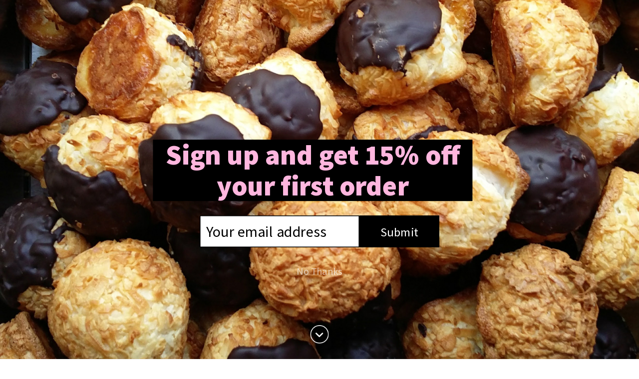

--- FILE ---
content_type: text/html; charset=utf-8
request_url: https://dannymacaroons.com/collections/macaroons-with-chocolate/products/chocolate-almond-macaroons
body_size: 17899
content:
<!doctype html>
<!--[if lt IE 7]><html class="no-js lt-ie9 lt-ie8 lt-ie7" lang="en"> <![endif]-->
<!--[if IE 7]><html class="no-js lt-ie9 lt-ie8" lang="en"> <![endif]-->
<!--[if IE 8]><html class="no-js lt-ie9" lang="en"> <![endif]-->
<!--[if IE 9 ]><html class="ie9 no-js"> <![endif]-->
<!--[if (gt IE 9)|!(IE)]><!--> <html class="no-js"> <!--<![endif]-->
<head>
  
  <!-- ======================= Sumo Installation ========================= -->
	<script src='//load.sumome.com/' data-sumo-site-id='1e431e6ef44fe62a10ee2099fddba862b4cb6ee4d0697666fa71ee63037dc199' data-shopify async='async'></script>

  <!-- ======================= Pipeline Theme V2.3.1 ========================= -->
  <meta charset="utf-8">
  <meta http-equiv="X-UA-Compatible" content="IE=edge,chrome=1">

  

  <!-- Title and description ================================================ -->
  <title>
  Chocolate Almond Coconut Macaroons (gluten free) &ndash; danny macaroons
  </title>

  
  <meta name="description" content="Our plain coconut macaroon, stuffed with a carefully roasted almond, dipped in our signature dark chocolate, and sprinkled with more chopped roasted almonds.">
  

  <!-- Product meta ========================================================= -->
  <!-- /snippets/social-meta-tags.liquid -->


  <meta property="og:type" content="product">
  <meta property="og:title" content="Chocolate Almond Coconut Macaroons (gluten free)">
  
  <meta property="og:image" content="http://dannymacaroons.com/cdn/shop/products/chocolate-almond_fddb5b45-64d2-430a-a2cb-f83ca66d120b_grande.jpg?v=1526930490">
  <meta property="og:image:secure_url" content="https://dannymacaroons.com/cdn/shop/products/chocolate-almond_fddb5b45-64d2-430a-a2cb-f83ca66d120b_grande.jpg?v=1526930490">
  
  <meta property="og:image" content="http://dannymacaroons.com/cdn/shop/products/IMG20180521151828912_grande.jpg?v=1526930490">
  <meta property="og:image:secure_url" content="https://dannymacaroons.com/cdn/shop/products/IMG20180521151828912_grande.jpg?v=1526930490">
  
  <meta property="og:image" content="http://dannymacaroons.com/cdn/shop/products/DSC0364_grande.jpg?v=1526930490">
  <meta property="og:image:secure_url" content="https://dannymacaroons.com/cdn/shop/products/DSC0364_grande.jpg?v=1526930490">
  
  <meta property="og:price:amount" content="21.00">
  <meta property="og:price:currency" content="USD">


  <meta property="og:description" content="Our plain coconut macaroon, stuffed with a carefully roasted almond, dipped in our signature dark chocolate, and sprinkled with more chopped roasted almonds.">

  <meta property="og:url" content="https://dannymacaroons.com/products/chocolate-almond-macaroons">
  <meta property="og:site_name" content="danny macaroons">







  <meta name="twitter:card" content="product">
  <meta name="twitter:title" content="Chocolate Almond Coconut Macaroons (gluten free)">
  <meta name="twitter:description" content="Our plain macaroon, stuffed with a carefully roasted almond, dipped in our signature dark chocolate, and sprinkled with more chopped roasted almonds. Easily one of the best flavors we make. The roasted almonds help to mellow out the sweetness of the macaroons - it&#39;s really a special flavor.
Ingredients: premium flake coconut, sweetened condensed milk, egg whites, dark chocolate, roasted almonds, vanilla extract, salt
Naturally gluten free.">
  <meta name="twitter:image" content="https://dannymacaroons.com/cdn/shop/products/chocolate-almond_fddb5b45-64d2-430a-a2cb-f83ca66d120b_medium.jpg?v=1526930490">
  <meta name="twitter:image:width" content="240">
  <meta name="twitter:image:height" content="240">
  <meta name="twitter:label1" content="Price">
  
  <meta name="twitter:data1" content="From $21.00 USD">
  
  <meta name="twitter:label2" content="Brand">
  <meta name="twitter:data2" content="Danny Macaroons">
  



  <!-- Helpers ============================================================== -->
  <link rel="canonical" href="https://dannymacaroons.com/products/chocolate-almond-macaroons">
  <meta name="viewport" content="width=device-width,initial-scale=1">
  <meta name="theme-color" content="#585e71">

  <!-- CSS ================================================================== -->
  <link href="//dannymacaroons.com/cdn/shop/t/2/assets/style.scss.css?v=59885782107773679051706027842" rel="stylesheet" type="text/css" media="all" />

  <!-- Modernizr ============================================================ -->
  <script src="//dannymacaroons.com/cdn/shop/t/2/assets/modernizr.min.js?v=137617515274177302221481089196" type="text/javascript"></script>

  <!-- jQuery v2.2.3 ======================================================== -->
  <script src="//dannymacaroons.com/cdn/shop/t/2/assets/jquery.min.js?v=58211863146907186831481089196" type="text/javascript"></script>

  <!-- /snippets/oldIE-js.liquid -->


<!--[if lt IE 9]>
<script src="//cdnjs.cloudflare.com/ajax/libs/html5shiv/3.7.2/html5shiv.min.js" type="text/javascript"></script>
<script src="//dannymacaroons.com/cdn/shop/t/2/assets/respond.min.js?v=52248677837542619231481089197" type="text/javascript"></script>
<script src="//dannymacaroons.com/cdn/shop/t/2/assets/background_size_emu.js?v=20512233629963367491481089195" type="text/javascript"></script>
<link href="//dannymacaroons.com/cdn/shop/t/2/assets/respond-proxy.html" id="respond-proxy" rel="respond-proxy" />
<link href="//dannymacaroons.com/search?q=afb6c978114b9efeea8c28d935cc1b1f" id="respond-redirect" rel="respond-redirect" />
<script src="//dannymacaroons.com/search?q=afb6c978114b9efeea8c28d935cc1b1f" type="text/javascript"></script>
<![endif]-->



  <script>
    var theme = {
      strings: {
        addToCart: "Add to Cart",
        soldOut: "Sold Out",
        unavailable: "Unavailable"
      },
      moneyFormat: "${{amount}}"
    }
  </script>

  
  

  <!-- /snippets/fonts.liquid -->

<script src="//dannymacaroons.com/cdn/shop/t/2/assets/webfont.js?v=30949158316048555571481089198" type="text/javascript"></script>
<script type="text/javascript">
  WebFont.load({
    google: {
      families:
        
        
        ["Source+Sans+Pro:400,400italic,700,700italic:latin"]
    },
    timeout: 5000
  });
</script>



  <!-- Header hook for plugins ============================================== -->
  <script>window.performance && window.performance.mark && window.performance.mark('shopify.content_for_header.start');</script><meta id="shopify-digital-wallet" name="shopify-digital-wallet" content="/1774340/digital_wallets/dialog">
<meta name="shopify-checkout-api-token" content="d60f91cb06e2a5849b546dc15e0711b4">
<meta id="in-context-paypal-metadata" data-shop-id="1774340" data-venmo-supported="false" data-environment="production" data-locale="en_US" data-paypal-v4="true" data-currency="USD">
<link rel="alternate" type="application/json+oembed" href="https://dannymacaroons.com/products/chocolate-almond-macaroons.oembed">
<script async="async" src="/checkouts/internal/preloads.js?locale=en-US"></script>
<link rel="preconnect" href="https://shop.app" crossorigin="anonymous">
<script async="async" src="https://shop.app/checkouts/internal/preloads.js?locale=en-US&shop_id=1774340" crossorigin="anonymous"></script>
<script id="apple-pay-shop-capabilities" type="application/json">{"shopId":1774340,"countryCode":"US","currencyCode":"USD","merchantCapabilities":["supports3DS"],"merchantId":"gid:\/\/shopify\/Shop\/1774340","merchantName":"danny macaroons","requiredBillingContactFields":["postalAddress","email"],"requiredShippingContactFields":["postalAddress","email"],"shippingType":"shipping","supportedNetworks":["visa","masterCard","amex","discover","elo","jcb"],"total":{"type":"pending","label":"danny macaroons","amount":"1.00"},"shopifyPaymentsEnabled":true,"supportsSubscriptions":true}</script>
<script id="shopify-features" type="application/json">{"accessToken":"d60f91cb06e2a5849b546dc15e0711b4","betas":["rich-media-storefront-analytics"],"domain":"dannymacaroons.com","predictiveSearch":true,"shopId":1774340,"locale":"en"}</script>
<script>var Shopify = Shopify || {};
Shopify.shop = "dannymacaroons.myshopify.com";
Shopify.locale = "en";
Shopify.currency = {"active":"USD","rate":"1.0"};
Shopify.country = "US";
Shopify.theme = {"name":"Pipeline","id":172944591,"schema_name":"Pipeline","schema_version":"2.3.1","theme_store_id":739,"role":"main"};
Shopify.theme.handle = "null";
Shopify.theme.style = {"id":null,"handle":null};
Shopify.cdnHost = "dannymacaroons.com/cdn";
Shopify.routes = Shopify.routes || {};
Shopify.routes.root = "/";</script>
<script type="module">!function(o){(o.Shopify=o.Shopify||{}).modules=!0}(window);</script>
<script>!function(o){function n(){var o=[];function n(){o.push(Array.prototype.slice.apply(arguments))}return n.q=o,n}var t=o.Shopify=o.Shopify||{};t.loadFeatures=n(),t.autoloadFeatures=n()}(window);</script>
<script>
  window.ShopifyPay = window.ShopifyPay || {};
  window.ShopifyPay.apiHost = "shop.app\/pay";
  window.ShopifyPay.redirectState = null;
</script>
<script id="shop-js-analytics" type="application/json">{"pageType":"product"}</script>
<script defer="defer" async type="module" src="//dannymacaroons.com/cdn/shopifycloud/shop-js/modules/v2/client.init-shop-cart-sync_WVOgQShq.en.esm.js"></script>
<script defer="defer" async type="module" src="//dannymacaroons.com/cdn/shopifycloud/shop-js/modules/v2/chunk.common_C_13GLB1.esm.js"></script>
<script defer="defer" async type="module" src="//dannymacaroons.com/cdn/shopifycloud/shop-js/modules/v2/chunk.modal_CLfMGd0m.esm.js"></script>
<script type="module">
  await import("//dannymacaroons.com/cdn/shopifycloud/shop-js/modules/v2/client.init-shop-cart-sync_WVOgQShq.en.esm.js");
await import("//dannymacaroons.com/cdn/shopifycloud/shop-js/modules/v2/chunk.common_C_13GLB1.esm.js");
await import("//dannymacaroons.com/cdn/shopifycloud/shop-js/modules/v2/chunk.modal_CLfMGd0m.esm.js");

  window.Shopify.SignInWithShop?.initShopCartSync?.({"fedCMEnabled":true,"windoidEnabled":true});

</script>
<script>
  window.Shopify = window.Shopify || {};
  if (!window.Shopify.featureAssets) window.Shopify.featureAssets = {};
  window.Shopify.featureAssets['shop-js'] = {"shop-cart-sync":["modules/v2/client.shop-cart-sync_DuR37GeY.en.esm.js","modules/v2/chunk.common_C_13GLB1.esm.js","modules/v2/chunk.modal_CLfMGd0m.esm.js"],"init-fed-cm":["modules/v2/client.init-fed-cm_BucUoe6W.en.esm.js","modules/v2/chunk.common_C_13GLB1.esm.js","modules/v2/chunk.modal_CLfMGd0m.esm.js"],"shop-toast-manager":["modules/v2/client.shop-toast-manager_B0JfrpKj.en.esm.js","modules/v2/chunk.common_C_13GLB1.esm.js","modules/v2/chunk.modal_CLfMGd0m.esm.js"],"init-shop-cart-sync":["modules/v2/client.init-shop-cart-sync_WVOgQShq.en.esm.js","modules/v2/chunk.common_C_13GLB1.esm.js","modules/v2/chunk.modal_CLfMGd0m.esm.js"],"shop-button":["modules/v2/client.shop-button_B_U3bv27.en.esm.js","modules/v2/chunk.common_C_13GLB1.esm.js","modules/v2/chunk.modal_CLfMGd0m.esm.js"],"init-windoid":["modules/v2/client.init-windoid_DuP9q_di.en.esm.js","modules/v2/chunk.common_C_13GLB1.esm.js","modules/v2/chunk.modal_CLfMGd0m.esm.js"],"shop-cash-offers":["modules/v2/client.shop-cash-offers_BmULhtno.en.esm.js","modules/v2/chunk.common_C_13GLB1.esm.js","modules/v2/chunk.modal_CLfMGd0m.esm.js"],"pay-button":["modules/v2/client.pay-button_CrPSEbOK.en.esm.js","modules/v2/chunk.common_C_13GLB1.esm.js","modules/v2/chunk.modal_CLfMGd0m.esm.js"],"init-customer-accounts":["modules/v2/client.init-customer-accounts_jNk9cPYQ.en.esm.js","modules/v2/client.shop-login-button_DJ5ldayH.en.esm.js","modules/v2/chunk.common_C_13GLB1.esm.js","modules/v2/chunk.modal_CLfMGd0m.esm.js"],"avatar":["modules/v2/client.avatar_BTnouDA3.en.esm.js"],"checkout-modal":["modules/v2/client.checkout-modal_pBPyh9w8.en.esm.js","modules/v2/chunk.common_C_13GLB1.esm.js","modules/v2/chunk.modal_CLfMGd0m.esm.js"],"init-shop-for-new-customer-accounts":["modules/v2/client.init-shop-for-new-customer-accounts_BUoCy7a5.en.esm.js","modules/v2/client.shop-login-button_DJ5ldayH.en.esm.js","modules/v2/chunk.common_C_13GLB1.esm.js","modules/v2/chunk.modal_CLfMGd0m.esm.js"],"init-customer-accounts-sign-up":["modules/v2/client.init-customer-accounts-sign-up_CnczCz9H.en.esm.js","modules/v2/client.shop-login-button_DJ5ldayH.en.esm.js","modules/v2/chunk.common_C_13GLB1.esm.js","modules/v2/chunk.modal_CLfMGd0m.esm.js"],"init-shop-email-lookup-coordinator":["modules/v2/client.init-shop-email-lookup-coordinator_CzjY5t9o.en.esm.js","modules/v2/chunk.common_C_13GLB1.esm.js","modules/v2/chunk.modal_CLfMGd0m.esm.js"],"shop-follow-button":["modules/v2/client.shop-follow-button_CsYC63q7.en.esm.js","modules/v2/chunk.common_C_13GLB1.esm.js","modules/v2/chunk.modal_CLfMGd0m.esm.js"],"shop-login-button":["modules/v2/client.shop-login-button_DJ5ldayH.en.esm.js","modules/v2/chunk.common_C_13GLB1.esm.js","modules/v2/chunk.modal_CLfMGd0m.esm.js"],"shop-login":["modules/v2/client.shop-login_B9ccPdmx.en.esm.js","modules/v2/chunk.common_C_13GLB1.esm.js","modules/v2/chunk.modal_CLfMGd0m.esm.js"],"lead-capture":["modules/v2/client.lead-capture_D0K_KgYb.en.esm.js","modules/v2/chunk.common_C_13GLB1.esm.js","modules/v2/chunk.modal_CLfMGd0m.esm.js"],"payment-terms":["modules/v2/client.payment-terms_BWmiNN46.en.esm.js","modules/v2/chunk.common_C_13GLB1.esm.js","modules/v2/chunk.modal_CLfMGd0m.esm.js"]};
</script>
<script>(function() {
  var isLoaded = false;
  function asyncLoad() {
    if (isLoaded) return;
    isLoaded = true;
    var urls = ["https:\/\/chimpstatic.com\/mcjs-connected\/js\/users\/4aa2738a36f186c80d0062b94\/31e35e7be5c9dd956b9a26140.js?shop=dannymacaroons.myshopify.com","https:\/\/cdn.hextom.com\/js\/freeshippingbar.js?shop=dannymacaroons.myshopify.com"];
    for (var i = 0; i < urls.length; i++) {
      var s = document.createElement('script');
      s.type = 'text/javascript';
      s.async = true;
      s.src = urls[i];
      var x = document.getElementsByTagName('script')[0];
      x.parentNode.insertBefore(s, x);
    }
  };
  if(window.attachEvent) {
    window.attachEvent('onload', asyncLoad);
  } else {
    window.addEventListener('load', asyncLoad, false);
  }
})();</script>
<script id="__st">var __st={"a":1774340,"offset":-18000,"reqid":"e4e79bf0-3bdc-4e7a-ac07-62a7f603fc1b-1769555572","pageurl":"dannymacaroons.com\/collections\/macaroons-with-chocolate\/products\/chocolate-almond-macaroons","u":"0dc86ba361ce","p":"product","rtyp":"product","rid":100910574};</script>
<script>window.ShopifyPaypalV4VisibilityTracking = true;</script>
<script id="captcha-bootstrap">!function(){'use strict';const t='contact',e='account',n='new_comment',o=[[t,t],['blogs',n],['comments',n],[t,'customer']],c=[[e,'customer_login'],[e,'guest_login'],[e,'recover_customer_password'],[e,'create_customer']],r=t=>t.map((([t,e])=>`form[action*='/${t}']:not([data-nocaptcha='true']) input[name='form_type'][value='${e}']`)).join(','),a=t=>()=>t?[...document.querySelectorAll(t)].map((t=>t.form)):[];function s(){const t=[...o],e=r(t);return a(e)}const i='password',u='form_key',d=['recaptcha-v3-token','g-recaptcha-response','h-captcha-response',i],f=()=>{try{return window.sessionStorage}catch{return}},m='__shopify_v',_=t=>t.elements[u];function p(t,e,n=!1){try{const o=window.sessionStorage,c=JSON.parse(o.getItem(e)),{data:r}=function(t){const{data:e,action:n}=t;return t[m]||n?{data:e,action:n}:{data:t,action:n}}(c);for(const[e,n]of Object.entries(r))t.elements[e]&&(t.elements[e].value=n);n&&o.removeItem(e)}catch(o){console.error('form repopulation failed',{error:o})}}const l='form_type',E='cptcha';function T(t){t.dataset[E]=!0}const w=window,h=w.document,L='Shopify',v='ce_forms',y='captcha';let A=!1;((t,e)=>{const n=(g='f06e6c50-85a8-45c8-87d0-21a2b65856fe',I='https://cdn.shopify.com/shopifycloud/storefront-forms-hcaptcha/ce_storefront_forms_captcha_hcaptcha.v1.5.2.iife.js',D={infoText:'Protected by hCaptcha',privacyText:'Privacy',termsText:'Terms'},(t,e,n)=>{const o=w[L][v],c=o.bindForm;if(c)return c(t,g,e,D).then(n);var r;o.q.push([[t,g,e,D],n]),r=I,A||(h.body.append(Object.assign(h.createElement('script'),{id:'captcha-provider',async:!0,src:r})),A=!0)});var g,I,D;w[L]=w[L]||{},w[L][v]=w[L][v]||{},w[L][v].q=[],w[L][y]=w[L][y]||{},w[L][y].protect=function(t,e){n(t,void 0,e),T(t)},Object.freeze(w[L][y]),function(t,e,n,w,h,L){const[v,y,A,g]=function(t,e,n){const i=e?o:[],u=t?c:[],d=[...i,...u],f=r(d),m=r(i),_=r(d.filter((([t,e])=>n.includes(e))));return[a(f),a(m),a(_),s()]}(w,h,L),I=t=>{const e=t.target;return e instanceof HTMLFormElement?e:e&&e.form},D=t=>v().includes(t);t.addEventListener('submit',(t=>{const e=I(t);if(!e)return;const n=D(e)&&!e.dataset.hcaptchaBound&&!e.dataset.recaptchaBound,o=_(e),c=g().includes(e)&&(!o||!o.value);(n||c)&&t.preventDefault(),c&&!n&&(function(t){try{if(!f())return;!function(t){const e=f();if(!e)return;const n=_(t);if(!n)return;const o=n.value;o&&e.removeItem(o)}(t);const e=Array.from(Array(32),(()=>Math.random().toString(36)[2])).join('');!function(t,e){_(t)||t.append(Object.assign(document.createElement('input'),{type:'hidden',name:u})),t.elements[u].value=e}(t,e),function(t,e){const n=f();if(!n)return;const o=[...t.querySelectorAll(`input[type='${i}']`)].map((({name:t})=>t)),c=[...d,...o],r={};for(const[a,s]of new FormData(t).entries())c.includes(a)||(r[a]=s);n.setItem(e,JSON.stringify({[m]:1,action:t.action,data:r}))}(t,e)}catch(e){console.error('failed to persist form',e)}}(e),e.submit())}));const S=(t,e)=>{t&&!t.dataset[E]&&(n(t,e.some((e=>e===t))),T(t))};for(const o of['focusin','change'])t.addEventListener(o,(t=>{const e=I(t);D(e)&&S(e,y())}));const B=e.get('form_key'),M=e.get(l),P=B&&M;t.addEventListener('DOMContentLoaded',(()=>{const t=y();if(P)for(const e of t)e.elements[l].value===M&&p(e,B);[...new Set([...A(),...v().filter((t=>'true'===t.dataset.shopifyCaptcha))])].forEach((e=>S(e,t)))}))}(h,new URLSearchParams(w.location.search),n,t,e,['guest_login'])})(!0,!0)}();</script>
<script integrity="sha256-4kQ18oKyAcykRKYeNunJcIwy7WH5gtpwJnB7kiuLZ1E=" data-source-attribution="shopify.loadfeatures" defer="defer" src="//dannymacaroons.com/cdn/shopifycloud/storefront/assets/storefront/load_feature-a0a9edcb.js" crossorigin="anonymous"></script>
<script crossorigin="anonymous" defer="defer" src="//dannymacaroons.com/cdn/shopifycloud/storefront/assets/shopify_pay/storefront-65b4c6d7.js?v=20250812"></script>
<script data-source-attribution="shopify.dynamic_checkout.dynamic.init">var Shopify=Shopify||{};Shopify.PaymentButton=Shopify.PaymentButton||{isStorefrontPortableWallets:!0,init:function(){window.Shopify.PaymentButton.init=function(){};var t=document.createElement("script");t.src="https://dannymacaroons.com/cdn/shopifycloud/portable-wallets/latest/portable-wallets.en.js",t.type="module",document.head.appendChild(t)}};
</script>
<script data-source-attribution="shopify.dynamic_checkout.buyer_consent">
  function portableWalletsHideBuyerConsent(e){var t=document.getElementById("shopify-buyer-consent"),n=document.getElementById("shopify-subscription-policy-button");t&&n&&(t.classList.add("hidden"),t.setAttribute("aria-hidden","true"),n.removeEventListener("click",e))}function portableWalletsShowBuyerConsent(e){var t=document.getElementById("shopify-buyer-consent"),n=document.getElementById("shopify-subscription-policy-button");t&&n&&(t.classList.remove("hidden"),t.removeAttribute("aria-hidden"),n.addEventListener("click",e))}window.Shopify?.PaymentButton&&(window.Shopify.PaymentButton.hideBuyerConsent=portableWalletsHideBuyerConsent,window.Shopify.PaymentButton.showBuyerConsent=portableWalletsShowBuyerConsent);
</script>
<script data-source-attribution="shopify.dynamic_checkout.cart.bootstrap">document.addEventListener("DOMContentLoaded",(function(){function t(){return document.querySelector("shopify-accelerated-checkout-cart, shopify-accelerated-checkout")}if(t())Shopify.PaymentButton.init();else{new MutationObserver((function(e,n){t()&&(Shopify.PaymentButton.init(),n.disconnect())})).observe(document.body,{childList:!0,subtree:!0})}}));
</script>
<link id="shopify-accelerated-checkout-styles" rel="stylesheet" media="screen" href="https://dannymacaroons.com/cdn/shopifycloud/portable-wallets/latest/accelerated-checkout-backwards-compat.css" crossorigin="anonymous">
<style id="shopify-accelerated-checkout-cart">
        #shopify-buyer-consent {
  margin-top: 1em;
  display: inline-block;
  width: 100%;
}

#shopify-buyer-consent.hidden {
  display: none;
}

#shopify-subscription-policy-button {
  background: none;
  border: none;
  padding: 0;
  text-decoration: underline;
  font-size: inherit;
  cursor: pointer;
}

#shopify-subscription-policy-button::before {
  box-shadow: none;
}

      </style>

<script>window.performance && window.performance.mark && window.performance.mark('shopify.content_for_header.end');</script>
<link href="https://monorail-edge.shopifysvc.com" rel="dns-prefetch">
<script>(function(){if ("sendBeacon" in navigator && "performance" in window) {try {var session_token_from_headers = performance.getEntriesByType('navigation')[0].serverTiming.find(x => x.name == '_s').description;} catch {var session_token_from_headers = undefined;}var session_cookie_matches = document.cookie.match(/_shopify_s=([^;]*)/);var session_token_from_cookie = session_cookie_matches && session_cookie_matches.length === 2 ? session_cookie_matches[1] : "";var session_token = session_token_from_headers || session_token_from_cookie || "";function handle_abandonment_event(e) {var entries = performance.getEntries().filter(function(entry) {return /monorail-edge.shopifysvc.com/.test(entry.name);});if (!window.abandonment_tracked && entries.length === 0) {window.abandonment_tracked = true;var currentMs = Date.now();var navigation_start = performance.timing.navigationStart;var payload = {shop_id: 1774340,url: window.location.href,navigation_start,duration: currentMs - navigation_start,session_token,page_type: "product"};window.navigator.sendBeacon("https://monorail-edge.shopifysvc.com/v1/produce", JSON.stringify({schema_id: "online_store_buyer_site_abandonment/1.1",payload: payload,metadata: {event_created_at_ms: currentMs,event_sent_at_ms: currentMs}}));}}window.addEventListener('pagehide', handle_abandonment_event);}}());</script>
<script id="web-pixels-manager-setup">(function e(e,d,r,n,o){if(void 0===o&&(o={}),!Boolean(null===(a=null===(i=window.Shopify)||void 0===i?void 0:i.analytics)||void 0===a?void 0:a.replayQueue)){var i,a;window.Shopify=window.Shopify||{};var t=window.Shopify;t.analytics=t.analytics||{};var s=t.analytics;s.replayQueue=[],s.publish=function(e,d,r){return s.replayQueue.push([e,d,r]),!0};try{self.performance.mark("wpm:start")}catch(e){}var l=function(){var e={modern:/Edge?\/(1{2}[4-9]|1[2-9]\d|[2-9]\d{2}|\d{4,})\.\d+(\.\d+|)|Firefox\/(1{2}[4-9]|1[2-9]\d|[2-9]\d{2}|\d{4,})\.\d+(\.\d+|)|Chrom(ium|e)\/(9{2}|\d{3,})\.\d+(\.\d+|)|(Maci|X1{2}).+ Version\/(15\.\d+|(1[6-9]|[2-9]\d|\d{3,})\.\d+)([,.]\d+|)( \(\w+\)|)( Mobile\/\w+|) Safari\/|Chrome.+OPR\/(9{2}|\d{3,})\.\d+\.\d+|(CPU[ +]OS|iPhone[ +]OS|CPU[ +]iPhone|CPU IPhone OS|CPU iPad OS)[ +]+(15[._]\d+|(1[6-9]|[2-9]\d|\d{3,})[._]\d+)([._]\d+|)|Android:?[ /-](13[3-9]|1[4-9]\d|[2-9]\d{2}|\d{4,})(\.\d+|)(\.\d+|)|Android.+Firefox\/(13[5-9]|1[4-9]\d|[2-9]\d{2}|\d{4,})\.\d+(\.\d+|)|Android.+Chrom(ium|e)\/(13[3-9]|1[4-9]\d|[2-9]\d{2}|\d{4,})\.\d+(\.\d+|)|SamsungBrowser\/([2-9]\d|\d{3,})\.\d+/,legacy:/Edge?\/(1[6-9]|[2-9]\d|\d{3,})\.\d+(\.\d+|)|Firefox\/(5[4-9]|[6-9]\d|\d{3,})\.\d+(\.\d+|)|Chrom(ium|e)\/(5[1-9]|[6-9]\d|\d{3,})\.\d+(\.\d+|)([\d.]+$|.*Safari\/(?![\d.]+ Edge\/[\d.]+$))|(Maci|X1{2}).+ Version\/(10\.\d+|(1[1-9]|[2-9]\d|\d{3,})\.\d+)([,.]\d+|)( \(\w+\)|)( Mobile\/\w+|) Safari\/|Chrome.+OPR\/(3[89]|[4-9]\d|\d{3,})\.\d+\.\d+|(CPU[ +]OS|iPhone[ +]OS|CPU[ +]iPhone|CPU IPhone OS|CPU iPad OS)[ +]+(10[._]\d+|(1[1-9]|[2-9]\d|\d{3,})[._]\d+)([._]\d+|)|Android:?[ /-](13[3-9]|1[4-9]\d|[2-9]\d{2}|\d{4,})(\.\d+|)(\.\d+|)|Mobile Safari.+OPR\/([89]\d|\d{3,})\.\d+\.\d+|Android.+Firefox\/(13[5-9]|1[4-9]\d|[2-9]\d{2}|\d{4,})\.\d+(\.\d+|)|Android.+Chrom(ium|e)\/(13[3-9]|1[4-9]\d|[2-9]\d{2}|\d{4,})\.\d+(\.\d+|)|Android.+(UC? ?Browser|UCWEB|U3)[ /]?(15\.([5-9]|\d{2,})|(1[6-9]|[2-9]\d|\d{3,})\.\d+)\.\d+|SamsungBrowser\/(5\.\d+|([6-9]|\d{2,})\.\d+)|Android.+MQ{2}Browser\/(14(\.(9|\d{2,})|)|(1[5-9]|[2-9]\d|\d{3,})(\.\d+|))(\.\d+|)|K[Aa][Ii]OS\/(3\.\d+|([4-9]|\d{2,})\.\d+)(\.\d+|)/},d=e.modern,r=e.legacy,n=navigator.userAgent;return n.match(d)?"modern":n.match(r)?"legacy":"unknown"}(),u="modern"===l?"modern":"legacy",c=(null!=n?n:{modern:"",legacy:""})[u],f=function(e){return[e.baseUrl,"/wpm","/b",e.hashVersion,"modern"===e.buildTarget?"m":"l",".js"].join("")}({baseUrl:d,hashVersion:r,buildTarget:u}),m=function(e){var d=e.version,r=e.bundleTarget,n=e.surface,o=e.pageUrl,i=e.monorailEndpoint;return{emit:function(e){var a=e.status,t=e.errorMsg,s=(new Date).getTime(),l=JSON.stringify({metadata:{event_sent_at_ms:s},events:[{schema_id:"web_pixels_manager_load/3.1",payload:{version:d,bundle_target:r,page_url:o,status:a,surface:n,error_msg:t},metadata:{event_created_at_ms:s}}]});if(!i)return console&&console.warn&&console.warn("[Web Pixels Manager] No Monorail endpoint provided, skipping logging."),!1;try{return self.navigator.sendBeacon.bind(self.navigator)(i,l)}catch(e){}var u=new XMLHttpRequest;try{return u.open("POST",i,!0),u.setRequestHeader("Content-Type","text/plain"),u.send(l),!0}catch(e){return console&&console.warn&&console.warn("[Web Pixels Manager] Got an unhandled error while logging to Monorail."),!1}}}}({version:r,bundleTarget:l,surface:e.surface,pageUrl:self.location.href,monorailEndpoint:e.monorailEndpoint});try{o.browserTarget=l,function(e){var d=e.src,r=e.async,n=void 0===r||r,o=e.onload,i=e.onerror,a=e.sri,t=e.scriptDataAttributes,s=void 0===t?{}:t,l=document.createElement("script"),u=document.querySelector("head"),c=document.querySelector("body");if(l.async=n,l.src=d,a&&(l.integrity=a,l.crossOrigin="anonymous"),s)for(var f in s)if(Object.prototype.hasOwnProperty.call(s,f))try{l.dataset[f]=s[f]}catch(e){}if(o&&l.addEventListener("load",o),i&&l.addEventListener("error",i),u)u.appendChild(l);else{if(!c)throw new Error("Did not find a head or body element to append the script");c.appendChild(l)}}({src:f,async:!0,onload:function(){if(!function(){var e,d;return Boolean(null===(d=null===(e=window.Shopify)||void 0===e?void 0:e.analytics)||void 0===d?void 0:d.initialized)}()){var d=window.webPixelsManager.init(e)||void 0;if(d){var r=window.Shopify.analytics;r.replayQueue.forEach((function(e){var r=e[0],n=e[1],o=e[2];d.publishCustomEvent(r,n,o)})),r.replayQueue=[],r.publish=d.publishCustomEvent,r.visitor=d.visitor,r.initialized=!0}}},onerror:function(){return m.emit({status:"failed",errorMsg:"".concat(f," has failed to load")})},sri:function(e){var d=/^sha384-[A-Za-z0-9+/=]+$/;return"string"==typeof e&&d.test(e)}(c)?c:"",scriptDataAttributes:o}),m.emit({status:"loading"})}catch(e){m.emit({status:"failed",errorMsg:(null==e?void 0:e.message)||"Unknown error"})}}})({shopId: 1774340,storefrontBaseUrl: "https://dannymacaroons.com",extensionsBaseUrl: "https://extensions.shopifycdn.com/cdn/shopifycloud/web-pixels-manager",monorailEndpoint: "https://monorail-edge.shopifysvc.com/unstable/produce_batch",surface: "storefront-renderer",enabledBetaFlags: ["2dca8a86"],webPixelsConfigList: [{"id":"66125890","eventPayloadVersion":"v1","runtimeContext":"LAX","scriptVersion":"1","type":"CUSTOM","privacyPurposes":["MARKETING"],"name":"Meta pixel (migrated)"},{"id":"90144834","eventPayloadVersion":"v1","runtimeContext":"LAX","scriptVersion":"1","type":"CUSTOM","privacyPurposes":["ANALYTICS"],"name":"Google Analytics tag (migrated)"},{"id":"shopify-app-pixel","configuration":"{}","eventPayloadVersion":"v1","runtimeContext":"STRICT","scriptVersion":"0450","apiClientId":"shopify-pixel","type":"APP","privacyPurposes":["ANALYTICS","MARKETING"]},{"id":"shopify-custom-pixel","eventPayloadVersion":"v1","runtimeContext":"LAX","scriptVersion":"0450","apiClientId":"shopify-pixel","type":"CUSTOM","privacyPurposes":["ANALYTICS","MARKETING"]}],isMerchantRequest: false,initData: {"shop":{"name":"danny macaroons","paymentSettings":{"currencyCode":"USD"},"myshopifyDomain":"dannymacaroons.myshopify.com","countryCode":"US","storefrontUrl":"https:\/\/dannymacaroons.com"},"customer":null,"cart":null,"checkout":null,"productVariants":[{"price":{"amount":21.0,"currencyCode":"USD"},"product":{"title":"Chocolate Almond Coconut Macaroons (gluten free)","vendor":"Danny Macaroons","id":"100910574","untranslatedTitle":"Chocolate Almond Coconut Macaroons (gluten free)","url":"\/products\/chocolate-almond-macaroons","type":"Macaroons"},"id":"241461523","image":{"src":"\/\/dannymacaroons.com\/cdn\/shop\/products\/chocolate-almond_fddb5b45-64d2-430a-a2cb-f83ca66d120b.jpg?v=1526930490"},"sku":"RAM6","title":"Half Dozen","untranslatedTitle":"Half Dozen"},{"price":{"amount":40.0,"currencyCode":"USD"},"product":{"title":"Chocolate Almond Coconut Macaroons (gluten free)","vendor":"Danny Macaroons","id":"100910574","untranslatedTitle":"Chocolate Almond Coconut Macaroons (gluten free)","url":"\/products\/chocolate-almond-macaroons","type":"Macaroons"},"id":"241461553","image":{"src":"\/\/dannymacaroons.com\/cdn\/shop\/products\/chocolate-almond_fddb5b45-64d2-430a-a2cb-f83ca66d120b.jpg?v=1526930490"},"sku":"RAM12","title":"One Dozen","untranslatedTitle":"One Dozen"}],"purchasingCompany":null},},"https://dannymacaroons.com/cdn","fcfee988w5aeb613cpc8e4bc33m6693e112",{"modern":"","legacy":""},{"shopId":"1774340","storefrontBaseUrl":"https:\/\/dannymacaroons.com","extensionBaseUrl":"https:\/\/extensions.shopifycdn.com\/cdn\/shopifycloud\/web-pixels-manager","surface":"storefront-renderer","enabledBetaFlags":"[\"2dca8a86\"]","isMerchantRequest":"false","hashVersion":"fcfee988w5aeb613cpc8e4bc33m6693e112","publish":"custom","events":"[[\"page_viewed\",{}],[\"product_viewed\",{\"productVariant\":{\"price\":{\"amount\":21.0,\"currencyCode\":\"USD\"},\"product\":{\"title\":\"Chocolate Almond Coconut Macaroons (gluten free)\",\"vendor\":\"Danny Macaroons\",\"id\":\"100910574\",\"untranslatedTitle\":\"Chocolate Almond Coconut Macaroons (gluten free)\",\"url\":\"\/products\/chocolate-almond-macaroons\",\"type\":\"Macaroons\"},\"id\":\"241461523\",\"image\":{\"src\":\"\/\/dannymacaroons.com\/cdn\/shop\/products\/chocolate-almond_fddb5b45-64d2-430a-a2cb-f83ca66d120b.jpg?v=1526930490\"},\"sku\":\"RAM6\",\"title\":\"Half Dozen\",\"untranslatedTitle\":\"Half Dozen\"}}]]"});</script><script>
  window.ShopifyAnalytics = window.ShopifyAnalytics || {};
  window.ShopifyAnalytics.meta = window.ShopifyAnalytics.meta || {};
  window.ShopifyAnalytics.meta.currency = 'USD';
  var meta = {"product":{"id":100910574,"gid":"gid:\/\/shopify\/Product\/100910574","vendor":"Danny Macaroons","type":"Macaroons","handle":"chocolate-almond-macaroons","variants":[{"id":241461523,"price":2100,"name":"Chocolate Almond Coconut Macaroons (gluten free) - Half Dozen","public_title":"Half Dozen","sku":"RAM6"},{"id":241461553,"price":4000,"name":"Chocolate Almond Coconut Macaroons (gluten free) - One Dozen","public_title":"One Dozen","sku":"RAM12"}],"remote":false},"page":{"pageType":"product","resourceType":"product","resourceId":100910574,"requestId":"e4e79bf0-3bdc-4e7a-ac07-62a7f603fc1b-1769555572"}};
  for (var attr in meta) {
    window.ShopifyAnalytics.meta[attr] = meta[attr];
  }
</script>
<script class="analytics">
  (function () {
    var customDocumentWrite = function(content) {
      var jquery = null;

      if (window.jQuery) {
        jquery = window.jQuery;
      } else if (window.Checkout && window.Checkout.$) {
        jquery = window.Checkout.$;
      }

      if (jquery) {
        jquery('body').append(content);
      }
    };

    var hasLoggedConversion = function(token) {
      if (token) {
        return document.cookie.indexOf('loggedConversion=' + token) !== -1;
      }
      return false;
    }

    var setCookieIfConversion = function(token) {
      if (token) {
        var twoMonthsFromNow = new Date(Date.now());
        twoMonthsFromNow.setMonth(twoMonthsFromNow.getMonth() + 2);

        document.cookie = 'loggedConversion=' + token + '; expires=' + twoMonthsFromNow;
      }
    }

    var trekkie = window.ShopifyAnalytics.lib = window.trekkie = window.trekkie || [];
    if (trekkie.integrations) {
      return;
    }
    trekkie.methods = [
      'identify',
      'page',
      'ready',
      'track',
      'trackForm',
      'trackLink'
    ];
    trekkie.factory = function(method) {
      return function() {
        var args = Array.prototype.slice.call(arguments);
        args.unshift(method);
        trekkie.push(args);
        return trekkie;
      };
    };
    for (var i = 0; i < trekkie.methods.length; i++) {
      var key = trekkie.methods[i];
      trekkie[key] = trekkie.factory(key);
    }
    trekkie.load = function(config) {
      trekkie.config = config || {};
      trekkie.config.initialDocumentCookie = document.cookie;
      var first = document.getElementsByTagName('script')[0];
      var script = document.createElement('script');
      script.type = 'text/javascript';
      script.onerror = function(e) {
        var scriptFallback = document.createElement('script');
        scriptFallback.type = 'text/javascript';
        scriptFallback.onerror = function(error) {
                var Monorail = {
      produce: function produce(monorailDomain, schemaId, payload) {
        var currentMs = new Date().getTime();
        var event = {
          schema_id: schemaId,
          payload: payload,
          metadata: {
            event_created_at_ms: currentMs,
            event_sent_at_ms: currentMs
          }
        };
        return Monorail.sendRequest("https://" + monorailDomain + "/v1/produce", JSON.stringify(event));
      },
      sendRequest: function sendRequest(endpointUrl, payload) {
        // Try the sendBeacon API
        if (window && window.navigator && typeof window.navigator.sendBeacon === 'function' && typeof window.Blob === 'function' && !Monorail.isIos12()) {
          var blobData = new window.Blob([payload], {
            type: 'text/plain'
          });

          if (window.navigator.sendBeacon(endpointUrl, blobData)) {
            return true;
          } // sendBeacon was not successful

        } // XHR beacon

        var xhr = new XMLHttpRequest();

        try {
          xhr.open('POST', endpointUrl);
          xhr.setRequestHeader('Content-Type', 'text/plain');
          xhr.send(payload);
        } catch (e) {
          console.log(e);
        }

        return false;
      },
      isIos12: function isIos12() {
        return window.navigator.userAgent.lastIndexOf('iPhone; CPU iPhone OS 12_') !== -1 || window.navigator.userAgent.lastIndexOf('iPad; CPU OS 12_') !== -1;
      }
    };
    Monorail.produce('monorail-edge.shopifysvc.com',
      'trekkie_storefront_load_errors/1.1',
      {shop_id: 1774340,
      theme_id: 172944591,
      app_name: "storefront",
      context_url: window.location.href,
      source_url: "//dannymacaroons.com/cdn/s/trekkie.storefront.a804e9514e4efded663580eddd6991fcc12b5451.min.js"});

        };
        scriptFallback.async = true;
        scriptFallback.src = '//dannymacaroons.com/cdn/s/trekkie.storefront.a804e9514e4efded663580eddd6991fcc12b5451.min.js';
        first.parentNode.insertBefore(scriptFallback, first);
      };
      script.async = true;
      script.src = '//dannymacaroons.com/cdn/s/trekkie.storefront.a804e9514e4efded663580eddd6991fcc12b5451.min.js';
      first.parentNode.insertBefore(script, first);
    };
    trekkie.load(
      {"Trekkie":{"appName":"storefront","development":false,"defaultAttributes":{"shopId":1774340,"isMerchantRequest":null,"themeId":172944591,"themeCityHash":"18173548553264018035","contentLanguage":"en","currency":"USD","eventMetadataId":"899ea0bb-60e8-439f-b0ef-9245f055a165"},"isServerSideCookieWritingEnabled":true,"monorailRegion":"shop_domain","enabledBetaFlags":["65f19447","b5387b81"]},"Session Attribution":{},"S2S":{"facebookCapiEnabled":false,"source":"trekkie-storefront-renderer","apiClientId":580111}}
    );

    var loaded = false;
    trekkie.ready(function() {
      if (loaded) return;
      loaded = true;

      window.ShopifyAnalytics.lib = window.trekkie;

      var originalDocumentWrite = document.write;
      document.write = customDocumentWrite;
      try { window.ShopifyAnalytics.merchantGoogleAnalytics.call(this); } catch(error) {};
      document.write = originalDocumentWrite;

      window.ShopifyAnalytics.lib.page(null,{"pageType":"product","resourceType":"product","resourceId":100910574,"requestId":"e4e79bf0-3bdc-4e7a-ac07-62a7f603fc1b-1769555572","shopifyEmitted":true});

      var match = window.location.pathname.match(/checkouts\/(.+)\/(thank_you|post_purchase)/)
      var token = match? match[1]: undefined;
      if (!hasLoggedConversion(token)) {
        setCookieIfConversion(token);
        window.ShopifyAnalytics.lib.track("Viewed Product",{"currency":"USD","variantId":241461523,"productId":100910574,"productGid":"gid:\/\/shopify\/Product\/100910574","name":"Chocolate Almond Coconut Macaroons (gluten free) - Half Dozen","price":"21.00","sku":"RAM6","brand":"Danny Macaroons","variant":"Half Dozen","category":"Macaroons","nonInteraction":true,"remote":false},undefined,undefined,{"shopifyEmitted":true});
      window.ShopifyAnalytics.lib.track("monorail:\/\/trekkie_storefront_viewed_product\/1.1",{"currency":"USD","variantId":241461523,"productId":100910574,"productGid":"gid:\/\/shopify\/Product\/100910574","name":"Chocolate Almond Coconut Macaroons (gluten free) - Half Dozen","price":"21.00","sku":"RAM6","brand":"Danny Macaroons","variant":"Half Dozen","category":"Macaroons","nonInteraction":true,"remote":false,"referer":"https:\/\/dannymacaroons.com\/collections\/macaroons-with-chocolate\/products\/chocolate-almond-macaroons"});
      }
    });


        var eventsListenerScript = document.createElement('script');
        eventsListenerScript.async = true;
        eventsListenerScript.src = "//dannymacaroons.com/cdn/shopifycloud/storefront/assets/shop_events_listener-3da45d37.js";
        document.getElementsByTagName('head')[0].appendChild(eventsListenerScript);

})();</script>
  <script>
  if (!window.ga || (window.ga && typeof window.ga !== 'function')) {
    window.ga = function ga() {
      (window.ga.q = window.ga.q || []).push(arguments);
      if (window.Shopify && window.Shopify.analytics && typeof window.Shopify.analytics.publish === 'function') {
        window.Shopify.analytics.publish("ga_stub_called", {}, {sendTo: "google_osp_migration"});
      }
      console.error("Shopify's Google Analytics stub called with:", Array.from(arguments), "\nSee https://help.shopify.com/manual/promoting-marketing/pixels/pixel-migration#google for more information.");
    };
    if (window.Shopify && window.Shopify.analytics && typeof window.Shopify.analytics.publish === 'function') {
      window.Shopify.analytics.publish("ga_stub_initialized", {}, {sendTo: "google_osp_migration"});
    }
  }
</script>
<script
  defer
  src="https://dannymacaroons.com/cdn/shopifycloud/perf-kit/shopify-perf-kit-3.0.4.min.js"
  data-application="storefront-renderer"
  data-shop-id="1774340"
  data-render-region="gcp-us-central1"
  data-page-type="product"
  data-theme-instance-id="172944591"
  data-theme-name="Pipeline"
  data-theme-version="2.3.1"
  data-monorail-region="shop_domain"
  data-resource-timing-sampling-rate="10"
  data-shs="true"
  data-shs-beacon="true"
  data-shs-export-with-fetch="true"
  data-shs-logs-sample-rate="1"
  data-shs-beacon-endpoint="https://dannymacaroons.com/api/collect"
></script>
</head>

<body id="chocolate-almond-coconut-macaroons-gluten-free" class="template-product" >

  <div id="shopify-section-header" class="shopify-section"><div class="header__wrapper" data-section-id="header" data-section-type="header">

  
  <div class="info-bar showMobile">
    <div class="wrapper text-center">

      

      

      
        <div class="header-search__wrapper">
          <div class="header-search">
            <form action="/search" method="get" class="input-group search" role="search">
              <input type="hidden" name="type" value="product">
              <input class="search-bar" type="search" name="q">
              <button type="submit" class="btn search-btn"></button>
            </form>
          </div>
        </div>
      

    </div>
  </div>
  

  <header class="site-header header--small" role="banner">
    <div class="wrapper">
      <div class="nav--desktop">
        <div class="mobile-wrapper">
  <div class="header-cart__wrapper">
    <a href="/cart" class="CartToggle header-cart"></a>
    <span class="header-cart__bubble cartCount hidden-count"></span>
  </div>
  <div class="logo-wrapper logo-wrapper--image">
    
      <div class="h4 header-logo" itemscope itemtype="http://schema.org/Organization">
    
        
        <a href="/" itemprop="url">
          
          <img src="//dannymacaroons.com/cdn/shop/files/dmac-text-logo_small.jpg?v=1613560981"
          srcset="//dannymacaroons.com/cdn/shop/files/dmac-text-logo_small.jpg?v=1613560981 1x, //dannymacaroons.com/cdn/shop/files/dmac-text-logo.jpg?v=1613560981 2x"
          alt="danny macaroons"
          class="logo-image"
          itemprop="logo">
        </a>
      
    
      </div>
    
  </div>
  <a href class="menuToggle header-hamburger"></a>
</div>
<div class="header-menu nav-wrapper">
  
  <ul class="main-menu accessibleNav">
    
    
      









  <li class="parent  kids-1">
    <a href="/collections/gift-ideas" class="nav-link">Gift Ideas</a>
    
    <a href="#" class="nav-carat"><span class="plus">+</span><span class="minus">-</span></a>
      <div class="main-menu-dropdown">
        <ul>
        
          
          
            









  <li class="child  kids-0">
    <a href="/pages/multiple-recipients" class="nav-link">Multiple recipients?</a>
    
  </li>


          
          
        </ul>
      </div>
    
  </li>


    
      









  <li class="child  kids-0">
    <a href="/collections/coconut-macaroons" class="nav-link">Buy Macaroons</a>
    
  </li>


    
      









  <li class="parent  kids-4">
    <a href="/collections/other-things" class="nav-link">Buy Other Things</a>
    
    <a href="#" class="nav-carat"><span class="plus">+</span><span class="minus">-</span></a>
      <div class="main-menu-dropdown">
        <ul>
        
          
          
            









  <li class="child  kids-0">
    <a href="/products/tasting-notebooks" class="nav-link">Tasting Journal</a>
    
  </li>


          
            









  <li class="child  kids-0">
    <a href="/products/lucky-cat-t-shirt" class="nav-link">Lucky Cat t-shirt</a>
    
  </li>


          
            









  <li class="child  kids-0">
    <a href="/products/logo-t-shirt" class="nav-link">Danny Macaroons Logo t-shirt</a>
    
  </li>


          
            









  <li class="child  kids-0">
    <a href="/products/metal-t-shirt" class="nav-link">Metal t-shirt</a>
    
  </li>


          
          
        </ul>
      </div>
    
  </li>


    
      









  <li class="parent  kids-4">
    <a href="/pages/about-us" class="nav-link">About Us</a>
    
    <a href="#" class="nav-carat"><span class="plus">+</span><span class="minus">-</span></a>
      <div class="main-menu-dropdown">
        <ul>
        
          
          
            









  <li class="child  kids-0">
    <a href="/pages/about-us" class="nav-link">Background</a>
    
  </li>


          
            









  <li class="child  kids-0">
    <a href="/pages/press" class="nav-link">Press</a>
    
  </li>


          
            









  <li class="child  kids-0">
    <a href="https://dannymacaroons.com/blogs/macaroons/how-to-make-coconut-macaroons-recipe" class="nav-link">How to Make Coconut Macaroons</a>
    
  </li>


          
            









  <li class="child  kids-0">
    <a href="/pages/gluten-free-coconut-macaroon-stores" class="nav-link">Where to Buy Coconut Macaroons</a>
    
  </li>


          
          
        </ul>
      </div>
    
  </li>


    
      









  <li class="child  kids-0">
    <a href="/pages/wholesale-coconut-macaroons" class="nav-link">Wholesale</a>
    
  </li>


    
      









  <li class="child  kids-0">
    <a href="/pages/the-macaroon-bible-a-cookbook-filled-with-coconut-macaroon-recipes" class="nav-link">Cookbook</a>
    
  </li>


    
      









  <li class="child  kids-0">
    <a href="/collections/super-nice" class="nav-link">Super Nice: Bread and Pizza</a>
    
  </li>


    
    <li class="cart-text-link">
      <a href="/cart" class="CartToggle">
        Cart
        <span class="cartCost  hidden-count ">(<span class="money">$0.00</span>)</span>
      </a>
    </li>
  </ul>
</div>

      </div>
      <div class="nav--mobile">
        <div class="mobile-wrapper">
  <div class="header-cart__wrapper">
    <a href="/cart" class="CartToggle header-cart"></a>
    <span class="header-cart__bubble cartCount hidden-count"></span>
  </div>
  <div class="logo-wrapper logo-wrapper--image">
    
      <div class="h4 header-logo" itemscope itemtype="http://schema.org/Organization">
    
        
        <a href="/" itemprop="url">
          
          <img src="//dannymacaroons.com/cdn/shop/files/dmac-text-logo_small.jpg?v=1613560981"
          srcset="//dannymacaroons.com/cdn/shop/files/dmac-text-logo_small.jpg?v=1613560981 1x, //dannymacaroons.com/cdn/shop/files/dmac-text-logo.jpg?v=1613560981 2x"
          alt="danny macaroons"
          class="logo-image"
          itemprop="logo">
        </a>
      
    
      </div>
    
  </div>
  <a href class="menuToggle header-hamburger"></a>
</div>
<div class="header-menu nav-wrapper">
  
  <ul class="main-menu accessibleNav">
    
    
      









  <li class="parent  kids-1">
    <a href="/collections/gift-ideas" class="nav-link">Gift Ideas</a>
    
    <a href="#" class="nav-carat"><span class="plus">+</span><span class="minus">-</span></a>
      <div class="main-menu-dropdown">
        <ul>
        
          
          
            









  <li class="child  kids-0">
    <a href="/pages/multiple-recipients" class="nav-link">Multiple recipients?</a>
    
  </li>


          
          
        </ul>
      </div>
    
  </li>


    
      









  <li class="child  kids-0">
    <a href="/collections/coconut-macaroons" class="nav-link">Buy Macaroons</a>
    
  </li>


    
      









  <li class="parent  kids-4">
    <a href="/collections/other-things" class="nav-link">Buy Other Things</a>
    
    <a href="#" class="nav-carat"><span class="plus">+</span><span class="minus">-</span></a>
      <div class="main-menu-dropdown">
        <ul>
        
          
          
            









  <li class="child  kids-0">
    <a href="/products/tasting-notebooks" class="nav-link">Tasting Journal</a>
    
  </li>


          
            









  <li class="child  kids-0">
    <a href="/products/lucky-cat-t-shirt" class="nav-link">Lucky Cat t-shirt</a>
    
  </li>


          
            









  <li class="child  kids-0">
    <a href="/products/logo-t-shirt" class="nav-link">Danny Macaroons Logo t-shirt</a>
    
  </li>


          
            









  <li class="child  kids-0">
    <a href="/products/metal-t-shirt" class="nav-link">Metal t-shirt</a>
    
  </li>


          
          
        </ul>
      </div>
    
  </li>


    
      









  <li class="parent  kids-4">
    <a href="/pages/about-us" class="nav-link">About Us</a>
    
    <a href="#" class="nav-carat"><span class="plus">+</span><span class="minus">-</span></a>
      <div class="main-menu-dropdown">
        <ul>
        
          
          
            









  <li class="child  kids-0">
    <a href="/pages/about-us" class="nav-link">Background</a>
    
  </li>


          
            









  <li class="child  kids-0">
    <a href="/pages/press" class="nav-link">Press</a>
    
  </li>


          
            









  <li class="child  kids-0">
    <a href="https://dannymacaroons.com/blogs/macaroons/how-to-make-coconut-macaroons-recipe" class="nav-link">How to Make Coconut Macaroons</a>
    
  </li>


          
            









  <li class="child  kids-0">
    <a href="/pages/gluten-free-coconut-macaroon-stores" class="nav-link">Where to Buy Coconut Macaroons</a>
    
  </li>


          
          
        </ul>
      </div>
    
  </li>


    
      









  <li class="child  kids-0">
    <a href="/pages/wholesale-coconut-macaroons" class="nav-link">Wholesale</a>
    
  </li>


    
      









  <li class="child  kids-0">
    <a href="/pages/the-macaroon-bible-a-cookbook-filled-with-coconut-macaroon-recipes" class="nav-link">Cookbook</a>
    
  </li>


    
      









  <li class="child  kids-0">
    <a href="/collections/super-nice" class="nav-link">Super Nice: Bread and Pizza</a>
    
  </li>


    
    <li class="cart-text-link">
      <a href="/cart" class="CartToggle">
        Cart
        <span class="cartCost  hidden-count ">(<span class="money">$0.00</span>)</span>
      </a>
    </li>
  </ul>
</div>

      </div>
    </div>
  </header>
</div>


</div>

  <main class="main-content" role="main">
    <div id="shopify-section-product" class="shopify-section"><div class="product-section" id="ProductSection-product" data-section-id="product" data-section-type="product" data-image-zoom-enable="false">
  <!-- /snippets/product.liquid -->


<div itemscope itemtype="http://schema.org/Product" class="product-page">
  <div class="wrapper">

    <meta itemprop="url" content="https://dannymacaroons.com/products/chocolate-almond-macaroons">
    <meta itemprop="image" content="//dannymacaroons.com/cdn/shop/products/chocolate-almond_fddb5b45-64d2-430a-a2cb-f83ca66d120b_grande.jpg?v=1526930490">

    
      <!-- /snippets/breadcrumb.liquid -->


<nav class="breadcrumb" role="navigation" aria-label="breadcrumbs">
  <a href="/" title="Back to the frontpage">Home</a>

  

    
      <span aria-hidden="true">&rsaquo;</span>
      
        
        <a href="/collections/macaroons-with-chocolate" title="">Macaroons with chocolate</a>
      
    
    <span aria-hidden="true">&rsaquo;</span>
    <span>Chocolate Almond Coconut Macaroons (gluten free)</span>

  
</nav>


    

    
<div class="grid product-single">
      <div class="grid__item large--two-thirds text-center">
        <div class="product__slides product-single__photos" id="ProductPhoto-product">
          

          <div class="product__photo"  data-thumb="//dannymacaroons.com/cdn/shop/products/chocolate-almond_fddb5b45-64d2-430a-a2cb-f83ca66d120b_small_cropped.jpg?v=1526930490">
            <img src="//dannymacaroons.com/cdn/shop/products/chocolate-almond_fddb5b45-64d2-430a-a2cb-f83ca66d120b_1024x1024.jpg?v=1526930490" alt=""
            
            data-image-id="12056415812"
            class="ProductImg-product">
          </div>

          
            
          
            
            <div class="product__photo product__photo--additional"  data-thumb="//dannymacaroons.com/cdn/shop/products/IMG20180521151828912_small_cropped.jpg?v=1526930490">
              <img src="//dannymacaroons.com/cdn/shop/products/IMG20180521151828912_1024x1024.jpg?v=1526930490" alt="Chocolate Almond Coconut Macaroons (gluten free)"
              
              data-image-id="3594399416386"
              class="ProductImg-product">
            </div>
            
          
            
            <div class="product__photo product__photo--additional"  data-thumb="//dannymacaroons.com/cdn/shop/products/DSC0364_small_cropped.jpg?v=1526930490">
              <img src="//dannymacaroons.com/cdn/shop/products/DSC0364_1024x1024.jpg?v=1526930490" alt="Chocolate Almond Coconut Macaroons (gluten free)"
              
              data-image-id="3594399449154"
              class="ProductImg-product">
            </div>
            
          
        </div>
        <div id="ProductThumbs-product" class="product__thumbs--square"></div>
      </div>

      <div class="grid__item large--one-third" id="productInfo-product">
        <div class="text-center">
          <h5 class="product__price uppercase h5">
            <span class="money"><span id="ProductPrice-product">$21.00</span></span>

              <p class="small compare-at em" id="ComparePriceWrapper-product" style="display: none">
              <span class="money"><span id="ComparePrice-product">$0.00</span></span>
              </p>
          </h5>


          
          <h1 itemprop="name" class="h2">Chocolate Almond Coconut Macaroons (gluten free)</h1>

          

          
          

          

          
          <div class="product-description rte" itemprop="description">
            <p>Our plain macaroon, stuffed with a carefully roasted almond, dipped in our signature dark chocolate, and sprinkled with more chopped roasted almonds. Easily one of the best flavors we make. The roasted almonds help to mellow out the sweetness of the macaroons - it's really a special flavor.</p>
<p>Ingredients: premium flake coconut, sweetened condensed milk, egg whites, dark chocolate, roasted almonds, vanilla extract, salt</p>
<p>Naturally gluten free.</p>
          </div>
          
        </div>

        <div itemprop="offers" itemscope itemtype="http://schema.org/Offer">

          <meta itemprop="priceCurrency" content="USD">
          <meta itemprop="price" content="21">
          <link itemprop="availability" href="http://schema.org/InStock">

          <form action="/cart/add" method="post" enctype="multipart/form-data" id="AddToCartForm-{{ section.id }" data-section="product" class="product-form-product product-form">
            

            
              
                <div class="selector-wrapper js">
                  <label for="SingleOptionSelector-0">
                    Title
                  </label>
                  <select class="single-option-selector-product" id="SingleOptionSelector-0" data-section="product" data-index="option1">
                    
                      
                      
                      <option value="Half Dozen" selected="selected">Half Dozen</option>
                    
                      
                      
                      <option value="One Dozen">One Dozen</option>
                    
                  </select>
                </div>
              
            

            <select name="id" id="ProductSelect-product" data-section="product" class="product-form__variants no-js">
              
                
                  <option  selected="selected"  value="241461523">
                    Half Dozen
                  </option>
                
              
                
                  <option  value="241461553">
                    One Dozen
                  </option>
                
              
            </select>

            
            

            
              <div class="quantity-selector__wrapper text-center" id="Quantity-product">
                <label for="Quantity" class="quantity-selector uppercase">Quantity</label>
                <input type="number" name="quantity" value="1" min="1" class="QuantityInput">
              </div>
            

            <div class="add-to-cart__wrapper">
              <button type="submit" name="add" id="AddToCart-product" class="btn btn--large btn--full btn--clear uppercase addToCart" >
                <span id="AddToCartText-product">Add to Cart</span>
                <span class="unicode">&#x2022</span>
                <span class="add-to-cart__price money"><span class="buttonPrice" id="ButtonPrice-product" data-item-price="2100">$21.00</span></span>
              </button>
            </div>
          </form>
        </div>

        
          
          
          <div class="share text-center" data-permalink="https://dannymacaroons.com/products/chocolate-almond-macaroons">
            
              <a target="_blank" href="//www.facebook.com/sharer.php?u=https://dannymacaroons.com/products/chocolate-almond-macaroons" class="share__link">
                <span class="icon icon-facebook" aria-hidden="true"></span>
                <span class="share__text">Share</span>
              </a>
            
            
              <a target="_blank" href="//twitter.com/share?url=https://dannymacaroons.com/products/chocolate-almond-macaroons&amp;text=" class="share__link">
                <span class="icon icon-twitter" aria-hidden="true"></span>
                <span class="share__text">Tweet</span>
              </a>
            
            
              <a target="_blank" href="http://pinterest.com/pin/create/button/?url=https://dannymacaroons.com/products/chocolate-almond-macaroons&amp;media=http://dannymacaroons.com/cdn/shop/products/chocolate-almond_fddb5b45-64d2-430a-a2cb-f83ca66d120b_1024x1024.jpg?v=1526930490&amp;description=" class="share__link">
                <span class="icon icon-pinterest" aria-hidden="true"></span>
                <span class="share__text">Pin</span>
              </a>
            
            
          </div>
        

        
        
      </div>
    </div>
  </div>
</div>



<div class="wrapper">
  <div id="shopify-product-reviews" data-id="100910574"></div>
</div>




  <!-- /snippets/product-related-item.liquid -->























  
  
  

  
  
    
       
         
           
           
         
      
    
  
    
  
    
       
         
           
           
         
      
    
  
    
       
         
           
           
         
      
    
  
    
       
         
           
           
         
      
    
  
    
       
         
           
           
         
      
    
  

  
  

  
  
  

  

  
  <div class="wrapper product__related">
    <aside class="grid page-margin">
      <div class="grid__item">
        <h3 class="home__subtitle">Related</h3>
        <div class="grid-uniform image_autoheight_enable">
          
    
      
         
           
             





<div class="grid__item  small--one-half medium--one-third large--one-fifth  product-grid-item">
  <a href="/collections/macaroons-with-chocolate/products/assorted-coconut-macaroons" class="grid__image">
    <img src="//dannymacaroons.com/cdn/shop/products/group_of_4_700x.jpg?v=1431034047" alt="Assorted Macaroons (gluten free)">
  </a>
  <div class="figcaption under text-center">
    <a href="/collections/macaroons-with-chocolate/products/assorted-coconut-macaroons">
      <p class="h6 name_wrapper">
        Assorted Macaroons (gluten free)
      </p>
      <p class="price_wrapper">
        <span class="price">
          From 
          <span class="money">$22.00</span>
        </span>
        
        
        
          <br />
          <span class="shopify-product-reviews-badge" data-id="104914063"></span>
        
      </p>
    </a>
  </div>
</div>

             
             
           
        
      
    
      
    
      
         
           
             





<div class="grid__item  small--one-half medium--one-third large--one-fifth  product-grid-item">
  <a href="/collections/macaroons-with-chocolate/products/chocolate-caramel-macaroons" class="grid__image">
    <img src="//dannymacaroons.com/cdn/shop/products/chocolate-caramel_700x.jpg?v=1485553622" alt="Chocolate Caramel Coconut Macaroons (Gluten Free)">
  </a>
  <div class="figcaption under text-center">
    <a href="/collections/macaroons-with-chocolate/products/chocolate-caramel-macaroons">
      <p class="h6 name_wrapper">
        Chocolate Caramel Coconut Macaroons (Gluten Free)
      </p>
      <p class="price_wrapper">
        <span class="price">
          From 
          <span class="money">$22.00</span>
        </span>
        
        
        
          <br />
          <span class="shopify-product-reviews-badge" data-id="104857733"></span>
        
      </p>
    </a>
  </div>
</div>

             
             
           
        
      
    
      
         
           
             





<div class="grid__item  small--one-half medium--one-third large--one-fifth  product-grid-item">
  <a href="/collections/macaroons-with-chocolate/products/chocolate-coconut-macaroons" class="grid__image">
    <img src="//dannymacaroons.com/cdn/shop/products/chocolate-macaroon_700x.jpg?v=1461949059" alt="Chocolate Coconut Macaroons">
  </a>
  <div class="figcaption under text-center">
    <a href="/collections/macaroons-with-chocolate/products/chocolate-coconut-macaroons">
      <p class="h6 name_wrapper">
        Chocolate Coconut Macaroons
      </p>
      <p class="price_wrapper">
        <span class="price">
          From 
          <span class="money">$10.00</span>
        </span>
        
        
        
      </p>
    </a>
  </div>
</div>

             
             
           
        
      
    
      
         
           
             





<div class="grid__item  small--one-half medium--one-third large--one-fifth  product-grid-item">
  <a href="/collections/macaroons-with-chocolate/products/chocolate-dipped-coconut-macaroons" class="grid__image">
    <img src="//dannymacaroons.com/cdn/shop/products/cdm-white_700x.jpg?v=1457109052" alt="Chocolate Dipped Coconut Macaroons (gluten free)">
  </a>
  <div class="figcaption under text-center">
    <a href="/collections/macaroons-with-chocolate/products/chocolate-dipped-coconut-macaroons">
      <p class="h6 name_wrapper">
        Chocolate Dipped Coconut Macaroons (gluten free)
      </p>
      <p class="price_wrapper">
        <span class="price">
          From 
          <span class="money">$22.00</span>
        </span>
        
        
        
      </p>
    </a>
  </div>
</div>

             
             
           
        
      
    
      
         
           
             





<div class="grid__item  small--one-half medium--one-third large--one-fifth  product-grid-item">
  <a href="/collections/macaroons-with-chocolate/products/chocolate-hazelnut-coconut-macaroons-gluten-free-gourmet-coconut-macaroons" class="grid__image">
    <img src="//dannymacaroons.com/cdn/shop/products/Screen_Shot_2018-03-01_at_2.42.55_PM_700x.png?v=1519937000" alt="Chocolate Hazelnut">
  </a>
  <div class="figcaption under text-center">
    <a href="/collections/macaroons-with-chocolate/products/chocolate-hazelnut-coconut-macaroons-gluten-free-gourmet-coconut-macaroons">
      <p class="h6 name_wrapper">
        Chocolate Hazelnut
      </p>
      <p class="price_wrapper">
        <span class="price">
          From 
          <span class="money">$18.00</span>
        </span>
        
        <br /><em>Sold Out</em>
        
        
        
      </p>
    </a>
  </div>
</div>

             
             
           
        
      
    
  
        </div>
      </div>
    </aside>
  </div>
  





<script type="application/json" id="ProductJson-product">
  {"id":100910574,"title":"Chocolate Almond Coconut Macaroons (gluten free)","handle":"chocolate-almond-macaroons","description":"\u003cp\u003eOur plain macaroon, stuffed with a carefully roasted almond, dipped in our signature dark chocolate, and sprinkled with more chopped roasted almonds. Easily one of the best flavors we make. The roasted almonds help to mellow out the sweetness of the macaroons - it's really a special flavor.\u003c\/p\u003e\n\u003cp\u003eIngredients: premium flake coconut, sweetened condensed milk, egg whites, dark chocolate, roasted almonds, vanilla extract, salt\u003c\/p\u003e\n\u003cp\u003eNaturally gluten free.\u003c\/p\u003e","published_at":"2019-04-10T00:45:53-04:00","created_at":"2012-08-22T01:29:47-04:00","vendor":"Danny Macaroons","type":"Macaroons","tags":["almonds","chocolate","nuts"],"price":2100,"price_min":2100,"price_max":4000,"available":true,"price_varies":true,"compare_at_price":null,"compare_at_price_min":0,"compare_at_price_max":0,"compare_at_price_varies":false,"variants":[{"id":241461523,"title":"Half Dozen","option1":"Half Dozen","option2":null,"option3":null,"sku":"RAM6","requires_shipping":true,"taxable":false,"featured_image":null,"available":true,"name":"Chocolate Almond Coconut Macaroons (gluten free) - Half Dozen","public_title":"Half Dozen","options":["Half Dozen"],"price":2100,"weight":454,"compare_at_price":null,"inventory_quantity":-232,"inventory_management":null,"inventory_policy":"deny","barcode":null,"requires_selling_plan":false,"selling_plan_allocations":[]},{"id":241461553,"title":"One Dozen","option1":"One Dozen","option2":null,"option3":null,"sku":"RAM12","requires_shipping":true,"taxable":true,"featured_image":null,"available":true,"name":"Chocolate Almond Coconut Macaroons (gluten free) - One Dozen","public_title":"One Dozen","options":["One Dozen"],"price":4000,"weight":680,"compare_at_price":null,"inventory_quantity":-51,"inventory_management":null,"inventory_policy":"deny","barcode":null,"requires_selling_plan":false,"selling_plan_allocations":[]}],"images":["\/\/dannymacaroons.com\/cdn\/shop\/products\/chocolate-almond_fddb5b45-64d2-430a-a2cb-f83ca66d120b.jpg?v=1526930490","\/\/dannymacaroons.com\/cdn\/shop\/products\/IMG20180521151828912.jpg?v=1526930490","\/\/dannymacaroons.com\/cdn\/shop\/products\/DSC0364.jpg?v=1526930490"],"featured_image":"\/\/dannymacaroons.com\/cdn\/shop\/products\/chocolate-almond_fddb5b45-64d2-430a-a2cb-f83ca66d120b.jpg?v=1526930490","options":["Title"],"media":[{"alt":"gluten free chocolate almond coconut macaroons","id":3102867522,"position":1,"preview_image":{"aspect_ratio":1.149,"height":840,"width":965,"src":"\/\/dannymacaroons.com\/cdn\/shop\/products\/chocolate-almond_fddb5b45-64d2-430a-a2cb-f83ca66d120b.jpg?v=1526930490"},"aspect_ratio":1.149,"height":840,"media_type":"image","src":"\/\/dannymacaroons.com\/cdn\/shop\/products\/chocolate-almond_fddb5b45-64d2-430a-a2cb-f83ca66d120b.jpg?v=1526930490","width":965},{"alt":null,"id":3102900290,"position":2,"preview_image":{"aspect_ratio":1.0,"height":2090,"width":2090,"src":"\/\/dannymacaroons.com\/cdn\/shop\/products\/IMG20180521151828912.jpg?v=1526930490"},"aspect_ratio":1.0,"height":2090,"media_type":"image","src":"\/\/dannymacaroons.com\/cdn\/shop\/products\/IMG20180521151828912.jpg?v=1526930490","width":2090},{"alt":null,"id":3102933058,"position":3,"preview_image":{"aspect_ratio":0.75,"height":5056,"width":3792,"src":"\/\/dannymacaroons.com\/cdn\/shop\/products\/DSC0364.jpg?v=1526930490"},"aspect_ratio":0.75,"height":5056,"media_type":"image","src":"\/\/dannymacaroons.com\/cdn\/shop\/products\/DSC0364.jpg?v=1526930490","width":3792}],"requires_selling_plan":false,"selling_plan_groups":[],"content":"\u003cp\u003eOur plain macaroon, stuffed with a carefully roasted almond, dipped in our signature dark chocolate, and sprinkled with more chopped roasted almonds. Easily one of the best flavors we make. The roasted almonds help to mellow out the sweetness of the macaroons - it's really a special flavor.\u003c\/p\u003e\n\u003cp\u003eIngredients: premium flake coconut, sweetened condensed milk, egg whites, dark chocolate, roasted almonds, vanilla extract, salt\u003c\/p\u003e\n\u003cp\u003eNaturally gluten free.\u003c\/p\u003e"}
</script>



</div>


</div>

  </main>

  <div id="shopify-section-footer" class="shopify-section"><footer class="site-footer-wrapper" role="contentinfo" data-section-id="footer" data-section-type="footer">
  
  <div class="wrapper site-footer">
    <div class="grid-uniform">

      

      
        
            
            <div class="grid__item large--one-third">
              <h5 class="uppercase">Main Menu </h5>
              <hr class="hr--underline">
              <ul class="footer-quicklinks">
                
                  <li><a href="/collections/gift-ideas">Gift Ideas</a></li>
                
                  <li><a href="/collections/coconut-macaroons">Buy Macaroons</a></li>
                
                  <li><a href="/collections/other-things">Buy Other Things</a></li>
                
                  <li><a href="/pages/about-us">About Us</a></li>
                
                  <li><a href="/pages/wholesale-coconut-macaroons">Wholesale</a></li>
                
                  <li><a href="/pages/the-macaroon-bible-a-cookbook-filled-with-coconut-macaroon-recipes">Cookbook</a></li>
                
                  <li><a href="/collections/super-nice">Super Nice: Bread and Pizza</a></li>
                
              </ul>
            </div>

          
      
        
            <div class="grid__item large--one-third">
              <h5 class="uppercase">About danny macaroons</h5>
              <hr class="hr--underline">
              <div class="rte"><p>Super delicious coconut macaroons handmade from premium flake, non-GMO, organic coconut. All natural, naturally gluten free, and the perfect size for gifts, dessert,&nbsp;and a small sweet bite whenever you feel like it.</p></div>
            </div>

          
      
        
            <div class="grid__item large--one-third">
              <h5 class="uppercase">Newsletter</h5>
              <hr class="hr--underline">
              <p>Subscribe to get special offers, free giveaways, and once-in-a-lifetime deals.</p>
              <!-- /snippets/newsletter-form.liquid -->
<form method="post" action="/contact#contact_form" id="contact_form" accept-charset="UTF-8" class="contact-form"><input type="hidden" name="form_type" value="customer" /><input type="hidden" name="utf8" value="✓" />
  

  <input type="hidden" name="contact[accepts_marketing]" value="true">
  <div class="input-group newsletter-form">
    <input type="email" placeholder="your-email@example.com" id="mail" class="input-group-field" aria-label="your-email@example.com" autocorrect="off" autocapitalize="off" name="contact[email]" />
    <span class="input-group-btn">
      <input type="submit" class="btn uppercase" name="subscribe" id="subscribe" value="Subscribe">
    </span>
  </div>
</form>

            </div>

          
      
    </div>

    <div class="grid footer-secondary-wrapper">
      <ul class="footer-secondary grid__item inline-list">
          <li><a href="/">&copy; danny macaroons 2026</a></li>
        
          <li><a href="/pages/shipping-info">Shipping Info</a></li>
        
          <li><a href="/pages/about-us">About Us</a></li>
        
          <li><a href="/blogs/macaroons">Blog</a></li>
        
          <li><a href="/pages/contact-us">Contact us</a></li>
        
          <li><a href="/pages/allergen-information">Allergen Info</a></li>
        
          <li><a href="/pages/privacy-policy">Privacy Policy</a></li>
        
        <!-- Remove the following two lines to delete Shopify and Pipeline credit -->
          <li><a target="_blank" rel="nofollow" href="https://www.shopify.com?utm_campaign=poweredby&amp;utm_medium=shopify&amp;utm_source=onlinestore">Ecommerce Software by Shopify</a></li>
          <li><a href="http://corknine.com">Pipeline Theme</a></li>
        <!-- stop deleting here :) -->
      </ul>

      
        
        <ul class="footer-payment payment-icons grid__item inline-list">
          
            <li>
              <span class="icon-fallback-text">
                <span class="icon icon-american_express" aria-hidden="true"></span>
                <span class="fallback-text">american express</span>
              </span>
            </li>
          
            <li>
              <span class="icon-fallback-text">
                <span class="icon icon-apple_pay" aria-hidden="true"></span>
                <span class="fallback-text">apple pay</span>
              </span>
            </li>
          
            <li>
              <span class="icon-fallback-text">
                <span class="icon icon-diners_club" aria-hidden="true"></span>
                <span class="fallback-text">diners club</span>
              </span>
            </li>
          
            <li>
              <span class="icon-fallback-text">
                <span class="icon icon-discover" aria-hidden="true"></span>
                <span class="fallback-text">discover</span>
              </span>
            </li>
          
            <li>
              <span class="icon-fallback-text">
                <span class="icon icon-google_pay" aria-hidden="true"></span>
                <span class="fallback-text">google pay</span>
              </span>
            </li>
          
            <li>
              <span class="icon-fallback-text">
                <span class="icon icon-master" aria-hidden="true"></span>
                <span class="fallback-text">master</span>
              </span>
            </li>
          
            <li>
              <span class="icon-fallback-text">
                <span class="icon icon-paypal" aria-hidden="true"></span>
                <span class="fallback-text">paypal</span>
              </span>
            </li>
          
            <li>
              <span class="icon-fallback-text">
                <span class="icon icon-shopify_pay" aria-hidden="true"></span>
                <span class="fallback-text">shopify pay</span>
              </span>
            </li>
          
            <li>
              <span class="icon-fallback-text">
                <span class="icon icon-visa" aria-hidden="true"></span>
                <span class="fallback-text">visa</span>
              </span>
            </li>
          
        </ul>
        
      

      
      <ul class="footer-social social-icons grid__item inline-list">
        
          <li>
            <a class="icon-fallback-text" href="https://twitter.com/dannymacaroons" title="danny macaroons on Twitter" target="_blank">
              <span class="icon icon-twitter" aria-hidden="true"></span>
              <span class="fallback-text">Twitter</span>
            </a>
          </li>
        
        
          <li>
            <a class="icon-fallback-text" href="https://facebook.com/dannymacaroons" title="danny macaroons on Facebook" target="_blank">
              <span class="icon icon-facebook" aria-hidden="true"></span>
              <span class="fallback-text">Facebook</span>
            </a>
          </li>
        
        
          <li>
            <a class="icon-fallback-text" href="https://instagram.com/dannymacaroons" title="danny macaroons on Instagram" target="_blank">
              <span class="icon icon-instagram" aria-hidden="true"></span>
              <span class="fallback-text">Instagram</span>
            </a>
          </li>
        
        
        
        
        
        
        
      </ul>
      
    </div>
  </div>
</footer>


</div>

  <script id="JsQty" type="text/template">
  
    <div class="js-qty">
      <button type="button" class="js-qty__adjust js-qty__adjust--minus" data-id="{{id}}" data-qty="{{itemMinus}}">&minus;</button>
      <input type="text" class="js-qty__num QuantityInput" value="{{itemQty}}" min="1" data-id="{{id}}" aria-label="quantity" pattern="[0-9]*" name="{{inputName}}" id="{{inputId}}" data-submit="{{submit}}">
      <button type="button" class="js-qty__adjust js-qty__adjust--plus" data-id="{{id}}" data-qty="{{itemAdd}}">+</button>
    </div>
  
  </script>
  <script id="JsQty--cart" type="text/template">
  
    <div class="js-qty">
      <button type="button" class="js-qty__adjust js-qty__adjust--minus" data-id="{{id}}" data-qty="{{itemMinus}}">&minus;</button>
      <input type="text" value="{{itemQty}}" class="js-qty__num QuantityInput"  min="1" data-id="{{id}}" aria-label="quantity" pattern="[0-9]*" name="updates[]" id="updates_{{id}}" data-submit="{{submit}}">
      <button type="button" class="js-qty__adjust js-qty__adjust--plus" data-id="{{id}}" data-qty="{{itemAdd}}">+</button>
    </div>
  
  </script>

  <!-- Shop.js ============================================================== -->
  <script src="//dannymacaroons.com/cdn/shop/t/2/assets/shop.js?v=137589961613822231201487782386" type="text/javascript"></script>

  
  <!-- Ajaxify Cart Plugin ================================================== -->
    <link href="//dannymacaroons.com/cdn/shop/t/2/assets/ajaxify.scss.css?v=164857404680812552531706027842" rel="stylesheet" type="text/css" media="all" />
    <!-- /snippets/ajax-cart-template.liquid -->

  <script id="CartTemplate" type="text/template">
  
    <form action="/cart" method="post" novalidate>
      <div class="ajaxcart__inner">
        {{#items}}
        <div class="ajaxcart__product">
          <div class="ajaxcart__row" data-id="{{id}}">
            <div class="grid">
              <div class="grid__item large--two-thirds">
                <div class="grid">
                  <div class="grid__item one-quarter">
                    <a href="{{url}}" class="ajaxcart__product-image"><img src="{{img}}" alt=""></a>
                  </div>
                  <div class="grid__item three-quarters">
                    <a href="{{url}}" class="h4">{{name}}</a>
                    {{#if variantion }}
                    <p>{{variation}}</p>
                    {{/if}}
                  </div>
                </div>
              </div>
              <div class="grid__item large--one-third">
                <div class="grid">
                  <div class="grid__item one-third">
                    <div class="ajaxcart__qty">
                      <button type="button" class="ajaxcart__qty-adjust ajaxcart__qty--minus" data-id="{{id}}" data-qty="{{itemMinus}}">&minus;</button>
                      <input type="text" class="ajaxcart__qty-num" value="{{itemQty}}" min="0" data-id="{{id}}" aria-label="quantity" pattern="[0-9]*">
                      <button type="button" class="ajaxcart__qty-adjust ajaxcart__qty--plus" data-id="{{id}}" data-qty="{{itemAdd}}">+</button>
                    </div>
                  </div>
                  <div class="grid__item one-third text-center">
                    <p>{{price}}</p>
                  </div>
                  <div class="grid__item one-third text-right">
                    <p>
                      <small><a href="/cart/change?id={{id}}&amp;quantity=0" class="ajaxcart__remove" data-id="{{id}}">Remove</a></small>
                    </p>
                  </div>
                </div>
              </div>
            </div>
          </div>
        </div>
        {{/items}}
      </div>
      <div class="ajaxcart__row text-right medium-down--text-center">
        <span class="h3">Subtotal {{totalPrice}}</span>
        <input type="submit" class="{{btnClass}}" name="checkout" value="Check Out">
      </div>
    </form>
  
  </script>
  <script id="DrawerTemplate" type="text/template">
  
    <div id="AjaxifyDrawer" class="ajaxcart ajaxcart--drawer">
      <div id="AjaxifyCart" class="ajaxcart__content {{wrapperClass}}"></div>
    </div>
  
  </script>
  <script id="ModalTemplate" type="text/template">
  
    <div id="AjaxifyModal" class="ajaxcart ajaxcart--modal">
      <div id="AjaxifyCart" class="ajaxcart__content"></div>
    </div>
  
  </script>
  <script id="AjaxifyQty" type="text/template">
  
    <div class="ajaxcart__qty">
      <button type="button" class="ajaxcart__qty-adjust ajaxcart__qty--minus" data-id="{{id}}" data-qty="{{itemMinus}}">&minus;</button>
      <input type="text" class="ajaxcart__qty-num" value="{{itemQty}}" min="0" data-id="{{id}}" aria-label="quantity" pattern="[0-9]*">
      <button type="button" class="ajaxcart__qty-adjust ajaxcart__qty--plus" data-id="{{id}}" data-qty="{{itemAdd}}">+</button>
    </div>
  
  </script>

    <script src="//dannymacaroons.com/cdn/shop/t/2/assets/ajaxify.js?v=117035675727549868411484060348" type="text/javascript"></script>
    <script>
      jQuery(document).ready(function(){
       ajaxifyShopify.init({
         method: 'modal',
         wrapperClass: 'wrapper',
         formSelector: '.product-form',
         addToCartSelector: '.addToCart',
         cartCountSelector: '.cartCount',
         cartCostSelector: '.cartCost',
         toggleCartButton: '.CartToggle',
         useCartTemplate: true,
         btnClass: 'btn',
         moneyFormat: "${{amount}}",
         disableAjaxCart: false,
         enableQtySelectors: true,
         prependDrawerTo: 'body',
         onToggleCallback: function(){
           jQuery('body').trigger('ajaxCart.afterCartLoad')
         }
       });
      });
    </script>
  

  <script>
    
    
  </script>

  <!-- Paste mailchimp popup code between comments ===================================== -->
  <!-- 	<script type="text/javascript" src="//downloads.mailchimp.com/js/signup-forms/popup/embed.js" data-dojo-config="usePlainJson: true, isDebug: false"></script>
		<script type="text/javascript">require(["mojo/signup-forms/Loader"], function(L) { L.start({"baseUrl":"mc.us2.list-manage.com","uuid":"4aa2738a36f186c80d0062b94","lid":"030488f6d3"}) })</script> -->
  <!-- End mailchimp ================================================== -->

</body>
</html>
